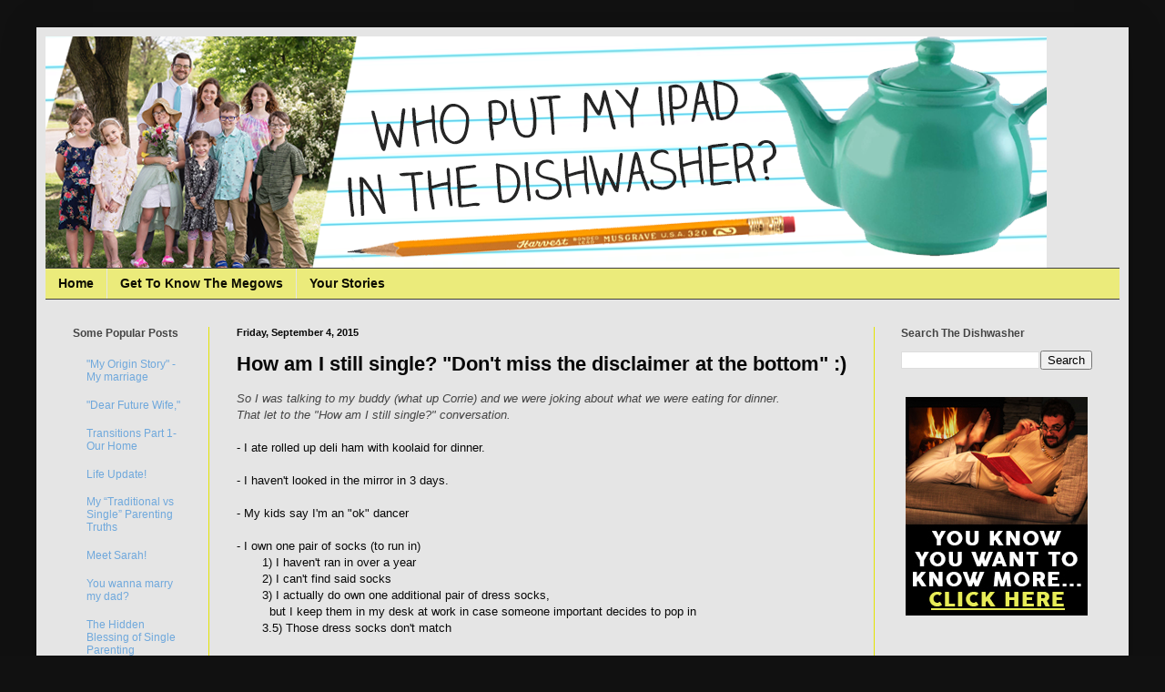

--- FILE ---
content_type: text/html; charset=UTF-8
request_url: http://www.whoputmyipadinthedishwasher.com/2015/09/how-am-i-still-single-dont-miss.html
body_size: 14275
content:
<!DOCTYPE html>
<html class='v2' dir='ltr' lang='en'>
<head>
<link href='https://www.blogger.com/static/v1/widgets/335934321-css_bundle_v2.css' rel='stylesheet' type='text/css'/>
<meta content='width=1100' name='viewport'/>
<meta content='text/html; charset=UTF-8' http-equiv='Content-Type'/>
<meta content='blogger' name='generator'/>
<link href='http://www.whoputmyipadinthedishwasher.com/favicon.ico' rel='icon' type='image/x-icon'/>
<link href='http://www.whoputmyipadinthedishwasher.com/2015/09/how-am-i-still-single-dont-miss.html' rel='canonical'/>
<link rel="alternate" type="application/atom+xml" title="Who put my iPad in the dishwasher? - Atom" href="http://www.whoputmyipadinthedishwasher.com/feeds/posts/default" />
<link rel="alternate" type="application/rss+xml" title="Who put my iPad in the dishwasher? - RSS" href="http://www.whoputmyipadinthedishwasher.com/feeds/posts/default?alt=rss" />
<link rel="service.post" type="application/atom+xml" title="Who put my iPad in the dishwasher? - Atom" href="https://www.blogger.com/feeds/5748366428344571632/posts/default" />

<link rel="alternate" type="application/atom+xml" title="Who put my iPad in the dishwasher? - Atom" href="http://www.whoputmyipadinthedishwasher.com/feeds/8283020554855918306/comments/default" />
<!--Can't find substitution for tag [blog.ieCssRetrofitLinks]-->
<link href='https://blogger.googleusercontent.com/img/b/R29vZ2xl/AVvXsEjMczt6SoWbzjul6Ggv90Y1Pjwh7wZXP_XXD9leRHCk-Sh0msAuvPF4mBQL3gVypHQb0Y2KIoZfqwYQFEVxObIRXQumaTvFJzk9isp0iyx2gMaPInDS1fGzLHV7dkBB26iPVgGT0kv3liq8/s320/Mr-Rogers.jpg' rel='image_src'/>
<meta content='http://www.whoputmyipadinthedishwasher.com/2015/09/how-am-i-still-single-dont-miss.html' property='og:url'/>
<meta content='How am I still single? &quot;Don&#39;t miss the disclaimer at the bottom&quot; :)' property='og:title'/>
<meta content='Our story of life as a blended family of 9.' property='og:description'/>
<meta content='https://blogger.googleusercontent.com/img/b/R29vZ2xl/AVvXsEjMczt6SoWbzjul6Ggv90Y1Pjwh7wZXP_XXD9leRHCk-Sh0msAuvPF4mBQL3gVypHQb0Y2KIoZfqwYQFEVxObIRXQumaTvFJzk9isp0iyx2gMaPInDS1fGzLHV7dkBB26iPVgGT0kv3liq8/w1200-h630-p-k-no-nu/Mr-Rogers.jpg' property='og:image'/>
<title>Who put my iPad in the dishwasher?: How am I still single? "Don't miss the disclaimer at the bottom" :)</title>
<style id='page-skin-1' type='text/css'><!--
/*
-----------------------------------------------
Blogger Template Style
Name:     Simple
Designer: Blogger
URL:      www.blogger.com
----------------------------------------------- */
/* Content
----------------------------------------------- */
body {
font: normal normal 12px Arial, Tahoma, Helvetica, FreeSans, sans-serif;
color: #080808;
background: #111111 none repeat scroll top left;
padding: 0 40px 40px 40px;
}
html body .region-inner {
min-width: 0;
max-width: 100%;
width: auto;
}
h2 {
font-size: 22px;
}
a:link {
text-decoration:none;
color: #6fa8dc;
}
a:visited {
text-decoration:none;
color: #0b5394;
}
a:hover {
text-decoration:underline;
color: #65b2f8;
}
.body-fauxcolumn-outer .fauxcolumn-inner {
background: transparent none repeat scroll top left;
_background-image: none;
}
.body-fauxcolumn-outer .cap-top {
position: absolute;
z-index: 1;
height: 400px;
width: 100%;
}
.body-fauxcolumn-outer .cap-top .cap-left {
width: 100%;
background: transparent none repeat-x scroll top left;
_background-image: none;
}
.content-outer {
-moz-box-shadow: 0 0 40px rgba(0, 0, 0, .15);
-webkit-box-shadow: 0 0 5px rgba(0, 0, 0, .15);
-goog-ms-box-shadow: 0 0 10px #333333;
box-shadow: 0 0 40px rgba(0, 0, 0, .15);
margin-bottom: 1px;
}
.content-inner {
padding: 10px 10px;
}
.content-inner {
background-color: #e5e5e5;
}
/* Header
----------------------------------------------- */
.header-outer {
background: transparent none repeat-x scroll 0 -400px;
_background-image: none;
}
.Header h1 {
font: normal normal 60px Arial, Tahoma, Helvetica, FreeSans, sans-serif;
color: #ffffff;
text-shadow: -1px -1px 1px rgba(0, 0, 0, .2);
}
.Header h1 a {
color: #ffffff;
}
.Header .description {
font-size: 140%;
color: #aaaaaa;
}
.header-inner .Header .titlewrapper {
padding: 22px 30px;
}
.header-inner .Header .descriptionwrapper {
padding: 0 30px;
}
/* Tabs
----------------------------------------------- */
.tabs-inner .section:first-child {
border-top: 1px solid #404040;
}
.tabs-inner .section:first-child ul {
margin-top: -1px;
border-top: 1px solid #404040;
border-left: 0 solid #404040;
border-right: 0 solid #404040;
}
.tabs-inner .widget ul {
background: #ebeb7b none repeat-x scroll 0 -800px;
_background-image: none;
border-bottom: 1px solid #404040;
margin-top: 0;
margin-left: -30px;
margin-right: -30px;
}
.tabs-inner .widget li a {
display: inline-block;
padding: .6em 1em;
font: normal bold 14px Verdana, Geneva, sans-serif;
color: #0e0e01;
border-left: 1px solid #e5e5e5;
border-right: 0 solid #404040;
}
.tabs-inner .widget li:first-child a {
border-left: none;
}
.tabs-inner .widget li.selected a, .tabs-inner .widget li a:hover {
color: #4a4949;
background-color: #cece27;
text-decoration: none;
}
/* Columns
----------------------------------------------- */
.main-outer {
border-top: 0 solid #e3e301;
}
.fauxcolumn-left-outer .fauxcolumn-inner {
border-right: 1px solid #e3e301;
}
.fauxcolumn-right-outer .fauxcolumn-inner {
border-left: 1px solid #e3e301;
}
/* Headings
----------------------------------------------- */
div.widget > h2,
div.widget h2.title {
margin: 0 0 1em 0;
font: normal bold 12px Arial, Tahoma, Helvetica, FreeSans, sans-serif;
color: #444444;
}
/* Widgets
----------------------------------------------- */
.widget .zippy {
color: #999999;
text-shadow: 2px 2px 1px rgba(0, 0, 0, .1);
}
.widget .popular-posts ul {
list-style: none;
}
/* Posts
----------------------------------------------- */
h2.date-header {
font: normal bold 11px Arial, Tahoma, Helvetica, FreeSans, sans-serif;
}
.date-header span {
background-color: transparent;
color: #080808;
padding: inherit;
letter-spacing: inherit;
margin: inherit;
}
.main-inner {
padding-top: 30px;
padding-bottom: 30px;
}
.main-inner .column-center-inner {
padding: 0 15px;
}
.main-inner .column-center-inner .section {
margin: 0 15px;
}
.post {
margin: 0 0 25px 0;
}
h3.post-title, .comments h4 {
font: normal bold 22px Arial, Tahoma, Helvetica, FreeSans, sans-serif;
margin: .75em 0 0;
}
.post-body {
font-size: 110%;
line-height: 1.4;
position: relative;
}
.post-body img, .post-body .tr-caption-container, .Profile img, .Image img,
.BlogList .item-thumbnail img {
padding: 0;
background: #111111;
border: 1px solid #111111;
-moz-box-shadow: 1px 1px 5px rgba(0, 0, 0, .1);
-webkit-box-shadow: 1px 1px 5px rgba(0, 0, 0, .1);
box-shadow: 1px 1px 5px rgba(0, 0, 0, .1);
}
.post-body img, .post-body .tr-caption-container {
padding: 1px;
}
.post-body .tr-caption-container {
color: #080808;
}
.post-body .tr-caption-container img {
padding: 0;
background: transparent;
border: none;
-moz-box-shadow: 0 0 0 rgba(0, 0, 0, .1);
-webkit-box-shadow: 0 0 0 rgba(0, 0, 0, .1);
box-shadow: 0 0 0 rgba(0, 0, 0, .1);
}
.post-header {
margin: 0 0 1.5em;
line-height: 1.6;
font-size: 90%;
}
.post-footer {
margin: 20px -2px 0;
padding: 5px 10px;
color: #888888;
background-color: rgba(0, 0, 0, 0);
border-bottom: 1px solid #928e8e;
line-height: 1.6;
font-size: 90%;
}
#comments .comment-author {
padding-top: 1.5em;
border-top: 1px solid #e3e301;
background-position: 0 1.5em;
}
#comments .comment-author:first-child {
padding-top: 0;
border-top: none;
}
.avatar-image-container {
margin: .2em 0 0;
}
#comments .avatar-image-container img {
border: 1px solid #111111;
}
/* Comments
----------------------------------------------- */
.comments .comments-content .icon.blog-author {
background-repeat: no-repeat;
background-image: url([data-uri]);
}
.comments .comments-content .loadmore a {
border-top: 1px solid #999999;
border-bottom: 1px solid #999999;
}
.comments .comment-thread.inline-thread {
background-color: rgba(0, 0, 0, 0);
}
.comments .continue {
border-top: 2px solid #999999;
}
/* Accents
---------------------------------------------- */
.section-columns td.columns-cell {
border-left: 1px solid #e3e301;
}
.blog-pager {
background: transparent none no-repeat scroll top center;
}
.blog-pager-older-link, .home-link,
.blog-pager-newer-link {
background-color: #e5e5e5;
padding: 5px;
}
.footer-outer {
border-top: 0 dashed #bbbbbb;
}
/* Mobile
----------------------------------------------- */
body.mobile  {
background-size: auto;
}
.mobile .body-fauxcolumn-outer {
background: transparent none repeat scroll top left;
}
.mobile .body-fauxcolumn-outer .cap-top {
background-size: 100% auto;
}
.mobile .content-outer {
-webkit-box-shadow: 0 0 3px rgba(0, 0, 0, .15);
box-shadow: 0 0 3px rgba(0, 0, 0, .15);
}
.mobile .tabs-inner .widget ul {
margin-left: 0;
margin-right: 0;
}
.mobile .post {
margin: 0;
}
.mobile .main-inner .column-center-inner .section {
margin: 0;
}
.mobile .date-header span {
padding: 0.1em 10px;
margin: 0 -10px;
}
.mobile h3.post-title {
margin: 0;
}
.mobile .blog-pager {
background: transparent none no-repeat scroll top center;
}
.mobile .footer-outer {
border-top: none;
}
.mobile .main-inner, .mobile .footer-inner {
background-color: #e5e5e5;
}
.mobile-index-contents {
color: #080808;
}
.mobile-link-button {
background-color: #6fa8dc;
}
.mobile-link-button a:link, .mobile-link-button a:visited {
color: #ffffff;
}
.mobile .tabs-inner .section:first-child {
border-top: none;
}
.mobile .tabs-inner .PageList .widget-content {
background-color: #cece27;
color: #4a4949;
border-top: 1px solid #404040;
border-bottom: 1px solid #404040;
}
.mobile .tabs-inner .PageList .widget-content .pagelist-arrow {
border-left: 1px solid #404040;
}

--></style>
<style id='template-skin-1' type='text/css'><!--
body {
min-width: 1200px;
}
.content-outer, .content-fauxcolumn-outer, .region-inner {
min-width: 1200px;
max-width: 1200px;
_width: 1200px;
}
.main-inner .columns {
padding-left: 180px;
padding-right: 270px;
}
.main-inner .fauxcolumn-center-outer {
left: 180px;
right: 270px;
/* IE6 does not respect left and right together */
_width: expression(this.parentNode.offsetWidth -
parseInt("180px") -
parseInt("270px") + 'px');
}
.main-inner .fauxcolumn-left-outer {
width: 180px;
}
.main-inner .fauxcolumn-right-outer {
width: 270px;
}
.main-inner .column-left-outer {
width: 180px;
right: 100%;
margin-left: -180px;
}
.main-inner .column-right-outer {
width: 270px;
margin-right: -270px;
}
#layout {
min-width: 0;
}
#layout .content-outer {
min-width: 0;
width: 800px;
}
#layout .region-inner {
min-width: 0;
width: auto;
}
body#layout div.add_widget {
padding: 8px;
}
body#layout div.add_widget a {
margin-left: 32px;
}
--></style>
<link href='https://www.blogger.com/dyn-css/authorization.css?targetBlogID=5748366428344571632&amp;zx=97d6320d-8309-4f16-babc-591fd9bee1df' media='none' onload='if(media!=&#39;all&#39;)media=&#39;all&#39;' rel='stylesheet'/><noscript><link href='https://www.blogger.com/dyn-css/authorization.css?targetBlogID=5748366428344571632&amp;zx=97d6320d-8309-4f16-babc-591fd9bee1df' rel='stylesheet'/></noscript>
<meta name='google-adsense-platform-account' content='ca-host-pub-1556223355139109'/>
<meta name='google-adsense-platform-domain' content='blogspot.com'/>

</head>
<body class='loading variant-dark'>
<div class='navbar no-items section' id='navbar' name='Navbar'>
</div>
<div class='body-fauxcolumns'>
<div class='fauxcolumn-outer body-fauxcolumn-outer'>
<div class='cap-top'>
<div class='cap-left'></div>
<div class='cap-right'></div>
</div>
<div class='fauxborder-left'>
<div class='fauxborder-right'></div>
<div class='fauxcolumn-inner'>
</div>
</div>
<div class='cap-bottom'>
<div class='cap-left'></div>
<div class='cap-right'></div>
</div>
</div>
</div>
<div class='content'>
<div class='content-fauxcolumns'>
<div class='fauxcolumn-outer content-fauxcolumn-outer'>
<div class='cap-top'>
<div class='cap-left'></div>
<div class='cap-right'></div>
</div>
<div class='fauxborder-left'>
<div class='fauxborder-right'></div>
<div class='fauxcolumn-inner'>
</div>
</div>
<div class='cap-bottom'>
<div class='cap-left'></div>
<div class='cap-right'></div>
</div>
</div>
</div>
<div class='content-outer'>
<div class='content-cap-top cap-top'>
<div class='cap-left'></div>
<div class='cap-right'></div>
</div>
<div class='fauxborder-left content-fauxborder-left'>
<div class='fauxborder-right content-fauxborder-right'></div>
<div class='content-inner'>
<header>
<div class='header-outer'>
<div class='header-cap-top cap-top'>
<div class='cap-left'></div>
<div class='cap-right'></div>
</div>
<div class='fauxborder-left header-fauxborder-left'>
<div class='fauxborder-right header-fauxborder-right'></div>
<div class='region-inner header-inner'>
<div class='header section' id='header' name='Header'><div class='widget Header' data-version='1' id='Header2'>
<div id='header-inner'>
<a href='http://www.whoputmyipadinthedishwasher.com/' style='display: block'>
<img alt='Who put my iPad in the dishwasher?' height='254px; ' id='Header2_headerimg' src='https://blogger.googleusercontent.com/img/a/AVvXsEgT9dzMNntAsSvpq_ek8jbm-4ugM3ANQNw0JUShPK36knbDMxfe1gkfBH_VnUYAyx96_1HmBdnwR41zsy-_A1FJrAp1BX1c54r8Q4OZ-18iRwVcYrTJ-76zyt9DEhcCUIQwlA0QgptLWRVhnrupyFfOV7EkMcVkxfvNUUiMEMsGgTFG705A7rgG8jBtew=s1100' style='display: block' width='1100px; '/>
</a>
</div>
</div></div>
</div>
</div>
<div class='header-cap-bottom cap-bottom'>
<div class='cap-left'></div>
<div class='cap-right'></div>
</div>
</div>
</header>
<div class='tabs-outer'>
<div class='tabs-cap-top cap-top'>
<div class='cap-left'></div>
<div class='cap-right'></div>
</div>
<div class='fauxborder-left tabs-fauxborder-left'>
<div class='fauxborder-right tabs-fauxborder-right'></div>
<div class='region-inner tabs-inner'>
<div class='tabs section' id='crosscol' name='Cross-Column'><div class='widget PageList' data-version='1' id='PageList1'>
<h2>Pages</h2>
<div class='widget-content'>
<ul>
<li>
<a href='http://www.whoputmyipadinthedishwasher.com/'>Home</a>
</li>
<li>
<a href='http://www.whoputmyipadinthedishwasher.com/p/get-to-know-megows.html'>Get To Know The Megows</a>
</li>
<li>
<a href='http://www.whoputmyipadinthedishwasher.com/p/your-stories.html'>Your Stories</a>
</li>
</ul>
<div class='clear'></div>
</div>
</div></div>
<div class='tabs no-items section' id='crosscol-overflow' name='Cross-Column 2'></div>
</div>
</div>
<div class='tabs-cap-bottom cap-bottom'>
<div class='cap-left'></div>
<div class='cap-right'></div>
</div>
</div>
<div class='main-outer'>
<div class='main-cap-top cap-top'>
<div class='cap-left'></div>
<div class='cap-right'></div>
</div>
<div class='fauxborder-left main-fauxborder-left'>
<div class='fauxborder-right main-fauxborder-right'></div>
<div class='region-inner main-inner'>
<div class='columns fauxcolumns'>
<div class='fauxcolumn-outer fauxcolumn-center-outer'>
<div class='cap-top'>
<div class='cap-left'></div>
<div class='cap-right'></div>
</div>
<div class='fauxborder-left'>
<div class='fauxborder-right'></div>
<div class='fauxcolumn-inner'>
</div>
</div>
<div class='cap-bottom'>
<div class='cap-left'></div>
<div class='cap-right'></div>
</div>
</div>
<div class='fauxcolumn-outer fauxcolumn-left-outer'>
<div class='cap-top'>
<div class='cap-left'></div>
<div class='cap-right'></div>
</div>
<div class='fauxborder-left'>
<div class='fauxborder-right'></div>
<div class='fauxcolumn-inner'>
</div>
</div>
<div class='cap-bottom'>
<div class='cap-left'></div>
<div class='cap-right'></div>
</div>
</div>
<div class='fauxcolumn-outer fauxcolumn-right-outer'>
<div class='cap-top'>
<div class='cap-left'></div>
<div class='cap-right'></div>
</div>
<div class='fauxborder-left'>
<div class='fauxborder-right'></div>
<div class='fauxcolumn-inner'>
</div>
</div>
<div class='cap-bottom'>
<div class='cap-left'></div>
<div class='cap-right'></div>
</div>
</div>
<!-- corrects IE6 width calculation -->
<div class='columns-inner'>
<div class='column-center-outer'>
<div class='column-center-inner'>
<div class='main section' id='main' name='Main'><div class='widget Blog' data-version='1' id='Blog1'>
<div class='blog-posts hfeed'>

          <div class="date-outer">
        
<h2 class='date-header'><span>Friday, September 4, 2015</span></h2>

          <div class="date-posts">
        
<div class='post-outer'>
<div class='post hentry uncustomized-post-template' itemprop='blogPost' itemscope='itemscope' itemtype='http://schema.org/BlogPosting'>
<meta content='https://blogger.googleusercontent.com/img/b/R29vZ2xl/AVvXsEjMczt6SoWbzjul6Ggv90Y1Pjwh7wZXP_XXD9leRHCk-Sh0msAuvPF4mBQL3gVypHQb0Y2KIoZfqwYQFEVxObIRXQumaTvFJzk9isp0iyx2gMaPInDS1fGzLHV7dkBB26iPVgGT0kv3liq8/s320/Mr-Rogers.jpg' itemprop='image_url'/>
<meta content='5748366428344571632' itemprop='blogId'/>
<meta content='8283020554855918306' itemprop='postId'/>
<a name='8283020554855918306'></a>
<h3 class='post-title entry-title' itemprop='name'>
How am I still single? "Don't miss the disclaimer at the bottom" :)
</h3>
<div class='post-header'>
<div class='post-header-line-1'></div>
</div>
<div class='post-body entry-content' id='post-body-8283020554855918306' itemprop='description articleBody'>
<i><span style="color: #444444;">So I was talking to my buddy (what up Corrie) and we were joking about what we were eating for dinner.&nbsp;</span></i><br />
<i><span style="color: #444444;">That let to the "How am I still single?" conversation.</span></i><br />
<br />
- I ate rolled up deli ham with koolaid for dinner.<br />
<br />
- I haven't looked in the mirror in 3 days.<br />
<br />
- My kids say I'm an "ok" dancer<br />
<br />
- I own one pair of socks (to run in)<br />
&nbsp; &nbsp; &nbsp; &nbsp;1) I haven't ran in over a year<br />
&nbsp; &nbsp; &nbsp; &nbsp;2) I can't find said socks<br />
&nbsp; &nbsp; &nbsp; &nbsp;3) I actually do own one additional pair of dress socks,<br />
&nbsp; &nbsp; &nbsp; &nbsp; &nbsp;but I keep them in my desk at work in case someone important decides to pop in<br />
&nbsp; &nbsp; &nbsp; &nbsp;3.5) Those dress socks don't match<br />
<br />
- There are currently more clothes on my floor than in my dresser.<br />
<br />
- I caught 3 crickets today and I have 2 email accounts. Mad skills.<br />
<br />
- The current CD is my car is full of Mr. Rogers songs. Yep, I listen to it even when it's just me and no kids. (No shame in my game.)<br />
<div class="separator" style="clear: both; text-align: center;">
<a href="https://blogger.googleusercontent.com/img/b/R29vZ2xl/AVvXsEjMczt6SoWbzjul6Ggv90Y1Pjwh7wZXP_XXD9leRHCk-Sh0msAuvPF4mBQL3gVypHQb0Y2KIoZfqwYQFEVxObIRXQumaTvFJzk9isp0iyx2gMaPInDS1fGzLHV7dkBB26iPVgGT0kv3liq8/s1600/Mr-Rogers.jpg" imageanchor="1" style="margin-left: 1em; margin-right: 1em;"><img border="0" height="320" src="https://blogger.googleusercontent.com/img/b/R29vZ2xl/AVvXsEjMczt6SoWbzjul6Ggv90Y1Pjwh7wZXP_XXD9leRHCk-Sh0msAuvPF4mBQL3gVypHQb0Y2KIoZfqwYQFEVxObIRXQumaTvFJzk9isp0iyx2gMaPInDS1fGzLHV7dkBB26iPVgGT0kv3liq8/s320/Mr-Rogers.jpg" width="320" /></a></div>
<br />
- Neela and me are currently having a popcorn eating contest. Living it up on a Friday night.<br />
<br />
- I'm hoping to get a new car soon... a church van. (soak it in ladies)<br />
<div class="separator" style="clear: both; text-align: center;">
<a href="https://blogger.googleusercontent.com/img/b/R29vZ2xl/AVvXsEjwqk2abHlNLYWzoIOs7CcwckUBaYHJQ6DmDI00MRRP-uhR87cUA9cc4nJP0-xAEg5x1Vy_R3C7pnaQ504LbhP0gb81yXUjJ9zj7sCTev4OY-MbCa6Iabk8yfds1x9PwXUKs2XlQlyiLw6K/s1600/church-van1.jpg" imageanchor="1" style="margin-left: 1em; margin-right: 1em;"><img border="0" height="128" src="https://blogger.googleusercontent.com/img/b/R29vZ2xl/AVvXsEjwqk2abHlNLYWzoIOs7CcwckUBaYHJQ6DmDI00MRRP-uhR87cUA9cc4nJP0-xAEg5x1Vy_R3C7pnaQ504LbhP0gb81yXUjJ9zj7sCTev4OY-MbCa6Iabk8yfds1x9PwXUKs2XlQlyiLw6K/s320/church-van1.jpg" width="320" /></a></div>
<br />
- Our family is well traveled. We drove to Quitman about a month ago.<br />
<br />
- I am "too" good looking<br />
<div class="separator" style="clear: both; text-align: center;">
<a href="https://blogger.googleusercontent.com/img/b/R29vZ2xl/AVvXsEiaT-cFdzrfgrStOAig4v_3NhsxqHXbyOWr2zS7Sspu234Md9gFNmVFii_j2v3I8hAg7CfpIziqY2d-vsYTNMF_9OvC4ug3E0D2DiLXWF_tKje7iLmQn5QZGvzhUlsmCgmcm3JaL4gC6g2p/s1600/405343_10150572374071844_1332297576_n.jpg" imageanchor="1" style="margin-left: 1em; margin-right: 1em;"><img border="0" height="279" src="https://blogger.googleusercontent.com/img/b/R29vZ2xl/AVvXsEiaT-cFdzrfgrStOAig4v_3NhsxqHXbyOWr2zS7Sspu234Md9gFNmVFii_j2v3I8hAg7CfpIziqY2d-vsYTNMF_9OvC4ug3E0D2DiLXWF_tKje7iLmQn5QZGvzhUlsmCgmcm3JaL4gC6g2p/s320/405343_10150572374071844_1332297576_n.jpg" width="320" /></a></div>
<br />
<br />
- My decor theme of my house is a combination of a bachelor pad and a My Little Pony Convention.<br />
<br />
-The "miscellaneous" portion of our budget is typically reserved for purchasing supplies birthday parties for inanimate objects around our house. Recently, we threw Stevie's blanket a party and invited guests (other blankets). Before that, is was no joke, the floor... We had the floor a birthday party which included cake and party activities.<br />
<div class="separator" style="clear: both; text-align: center;">
<a href="https://blogger.googleusercontent.com/img/b/R29vZ2xl/AVvXsEh957TbvKE8fu0HSZlr5JyFa9jmjwrcjXEaqmYzhV5ARtKNJQloKBkFb-Ku86CivozTn9oMAkv5XJ8nOV-467wEeDQ_0TSBRp78hqY8JAydu5heQiKXtRFu95Ckx4yTc5RaBz5wQOsBkASa/s1600/11709623_1012128102133656_253514467169352102_n.jpg" imageanchor="1" style="margin-left: 1em; margin-right: 1em;"><img border="0" height="320" src="https://blogger.googleusercontent.com/img/b/R29vZ2xl/AVvXsEh957TbvKE8fu0HSZlr5JyFa9jmjwrcjXEaqmYzhV5ARtKNJQloKBkFb-Ku86CivozTn9oMAkv5XJ8nOV-467wEeDQ_0TSBRp78hqY8JAydu5heQiKXtRFu95Ckx4yTc5RaBz5wQOsBkASa/s320/11709623_1012128102133656_253514467169352102_n.jpg" width="320" /></a></div>
<div class="separator" style="clear: both; text-align: center;">
<br /></div>
<div class="separator" style="clear: both; text-align: left;">
- The other morning before we left for school, Olive walked up to me and motioned for me to lean down. I thought she wanted a kiss. Nope, she wanted to wipe some poop from her hand onto my necktie.&nbsp;</div>
<br />
- I know how to spice up a one year old's birthday party<br />
<div class="separator" style="clear: both; text-align: center;">
<a href="https://blogger.googleusercontent.com/img/b/R29vZ2xl/AVvXsEjzCDXHbSsXDkZJ7HGoWDuFMGIn-nZJCBueUqSWsmK16qnhVJ8oG8LZCOjcQ4c04h3FOGCICQJGje7_pN7wmd3bz_A0pF7HWatuJvN-yJWmh_nnViE4H-veJRCjSRUqJInEaVIvw5tyD6kE/s1600/IMG_0339.JPG" imageanchor="1" style="margin-left: 1em; margin-right: 1em;"><img border="0" height="263" src="https://blogger.googleusercontent.com/img/b/R29vZ2xl/AVvXsEjzCDXHbSsXDkZJ7HGoWDuFMGIn-nZJCBueUqSWsmK16qnhVJ8oG8LZCOjcQ4c04h3FOGCICQJGje7_pN7wmd3bz_A0pF7HWatuJvN-yJWmh_nnViE4H-veJRCjSRUqJInEaVIvw5tyD6kE/s320/IMG_0339.JPG" width="320" /></a></div>
<br />
<br />
<br />
<i>Disclaimer: This was for fun. The world can't handle Seth on a date.... Yet ;)</i><br />
<br />
<br />
<div style='clear: both;'></div>
</div>
<div class='post-footer'>
<div class='post-footer-line post-footer-line-1'>
<span class='post-author vcard'>
Posted by
<span class='fn' itemprop='author' itemscope='itemscope' itemtype='http://schema.org/Person'>
<meta content='https://www.blogger.com/profile/01901537298145766934' itemprop='url'/>
<a class='g-profile' href='https://www.blogger.com/profile/01901537298145766934' rel='author' title='author profile'>
<span itemprop='name'>Seth Megow</span>
</a>
</span>
</span>
<span class='post-timestamp'>
at
<meta content='http://www.whoputmyipadinthedishwasher.com/2015/09/how-am-i-still-single-dont-miss.html' itemprop='url'/>
<a class='timestamp-link' href='http://www.whoputmyipadinthedishwasher.com/2015/09/how-am-i-still-single-dont-miss.html' rel='bookmark' title='permanent link'><abbr class='published' itemprop='datePublished' title='2015-09-04T22:58:00-04:00'>10:58&#8239;PM</abbr></a>
</span>
<span class='post-comment-link'>
</span>
<span class='post-icons'>
<span class='item-control blog-admin pid-2037488278'>
<a href='https://www.blogger.com/post-edit.g?blogID=5748366428344571632&postID=8283020554855918306&from=pencil' title='Edit Post'>
<img alt='' class='icon-action' height='18' src='https://resources.blogblog.com/img/icon18_edit_allbkg.gif' width='18'/>
</a>
</span>
</span>
<div class='post-share-buttons goog-inline-block'>
<a class='goog-inline-block share-button sb-email' href='https://www.blogger.com/share-post.g?blogID=5748366428344571632&postID=8283020554855918306&target=email' target='_blank' title='Email This'><span class='share-button-link-text'>Email This</span></a><a class='goog-inline-block share-button sb-blog' href='https://www.blogger.com/share-post.g?blogID=5748366428344571632&postID=8283020554855918306&target=blog' onclick='window.open(this.href, "_blank", "height=270,width=475"); return false;' target='_blank' title='BlogThis!'><span class='share-button-link-text'>BlogThis!</span></a><a class='goog-inline-block share-button sb-twitter' href='https://www.blogger.com/share-post.g?blogID=5748366428344571632&postID=8283020554855918306&target=twitter' target='_blank' title='Share to X'><span class='share-button-link-text'>Share to X</span></a><a class='goog-inline-block share-button sb-facebook' href='https://www.blogger.com/share-post.g?blogID=5748366428344571632&postID=8283020554855918306&target=facebook' onclick='window.open(this.href, "_blank", "height=430,width=640"); return false;' target='_blank' title='Share to Facebook'><span class='share-button-link-text'>Share to Facebook</span></a><a class='goog-inline-block share-button sb-pinterest' href='https://www.blogger.com/share-post.g?blogID=5748366428344571632&postID=8283020554855918306&target=pinterest' target='_blank' title='Share to Pinterest'><span class='share-button-link-text'>Share to Pinterest</span></a>
</div>
</div>
<div class='post-footer-line post-footer-line-2'>
<span class='post-labels'>
Labels:
<a href='http://www.whoputmyipadinthedishwasher.com/search/label/Funny' rel='tag'>Funny</a>,
<a href='http://www.whoputmyipadinthedishwasher.com/search/label/Gross' rel='tag'>Gross</a>,
<a href='http://www.whoputmyipadinthedishwasher.com/search/label/Kids' rel='tag'>Kids</a>,
<a href='http://www.whoputmyipadinthedishwasher.com/search/label/Mr.%20Rogers' rel='tag'>Mr. Rogers</a>,
<a href='http://www.whoputmyipadinthedishwasher.com/search/label/Poop' rel='tag'>Poop</a>,
<a href='http://www.whoputmyipadinthedishwasher.com/search/label/Relationships' rel='tag'>Relationships</a>,
<a href='http://www.whoputmyipadinthedishwasher.com/search/label/Single' rel='tag'>Single</a>,
<a href='http://www.whoputmyipadinthedishwasher.com/search/label/Van' rel='tag'>Van</a>
</span>
</div>
<div class='post-footer-line post-footer-line-3'>
<span class='post-location'>
</span>
</div>
</div>
</div>
<div class='comments' id='comments'>
<a name='comments'></a>
<h4>No comments:</h4>
<div id='Blog1_comments-block-wrapper'>
<dl class='avatar-comment-indent' id='comments-block'>
</dl>
</div>
<p class='comment-footer'>
<div class='comment-form'>
<a name='comment-form'></a>
<h4 id='comment-post-message'>Post a Comment</h4>
<p>
</p>
<a href='https://www.blogger.com/comment/frame/5748366428344571632?po=8283020554855918306&hl=en&saa=85391&origin=http://www.whoputmyipadinthedishwasher.com' id='comment-editor-src'></a>
<iframe allowtransparency='true' class='blogger-iframe-colorize blogger-comment-from-post' frameborder='0' height='410px' id='comment-editor' name='comment-editor' src='' width='100%'></iframe>
<script src='https://www.blogger.com/static/v1/jsbin/2830521187-comment_from_post_iframe.js' type='text/javascript'></script>
<script type='text/javascript'>
      BLOG_CMT_createIframe('https://www.blogger.com/rpc_relay.html');
    </script>
</div>
</p>
</div>
</div>

        </div></div>
      
</div>
<div class='blog-pager' id='blog-pager'>
<span id='blog-pager-newer-link'>
<a class='blog-pager-newer-link' href='http://www.whoputmyipadinthedishwasher.com/2015/09/online-vs-reality.html' id='Blog1_blog-pager-newer-link' title='Newer Post'>Newer Post</a>
</span>
<span id='blog-pager-older-link'>
<a class='blog-pager-older-link' href='http://www.whoputmyipadinthedishwasher.com/2015/09/friday-fun-facts-9415.html' id='Blog1_blog-pager-older-link' title='Older Post'>Older Post</a>
</span>
<a class='home-link' href='http://www.whoputmyipadinthedishwasher.com/'>Home</a>
</div>
<div class='clear'></div>
<div class='post-feeds'>
<div class='feed-links'>
Subscribe to:
<a class='feed-link' href='http://www.whoputmyipadinthedishwasher.com/feeds/8283020554855918306/comments/default' target='_blank' type='application/atom+xml'>Post Comments (Atom)</a>
</div>
</div>
</div></div>
</div>
</div>
<div class='column-left-outer'>
<div class='column-left-inner'>
<aside>
<div class='sidebar section' id='sidebar-left-1'><div class='widget PopularPosts' data-version='1' id='PopularPosts1'>
<h2>Some Popular Posts</h2>
<div class='widget-content popular-posts'>
<ul>
<li>
<a href='http://www.whoputmyipadinthedishwasher.com/2016/11/my-origin-story-my-marriage.html'>"My Origin Story" - My marriage</a>
</li>
<li>
<a href='http://www.whoputmyipadinthedishwasher.com/2018/04/dear-future-wife.html'>"Dear Future Wife,"</a>
</li>
<li>
<a href='http://www.whoputmyipadinthedishwasher.com/2019/05/transitions-part-1-our-home.html'>Transitions Part 1- Our Home</a>
</li>
<li>
<a href='http://www.whoputmyipadinthedishwasher.com/2019/08/life-update.html'>Life Update!</a>
</li>
<li>
<a href='http://www.whoputmyipadinthedishwasher.com/2016/06/my-traditional-vs-single-parenting.html'>My &#8220;Traditional vs Single&#8221; Parenting Truths</a>
</li>
<li>
<a href='http://www.whoputmyipadinthedishwasher.com/2018/11/meet-sarah.html'>Meet Sarah!</a>
</li>
<li>
<a href='http://www.whoputmyipadinthedishwasher.com/2018/06/you-wanna-marry-my-dad.html'>You wanna marry my dad? </a>
</li>
<li>
<a href='http://www.whoputmyipadinthedishwasher.com/2018/01/the-hidden-blessing-of-single-parenting.html'>The Hidden Blessing of Single Parenting</a>
</li>
<li>
<a href='http://www.whoputmyipadinthedishwasher.com/2017/10/megow-costumes-through-years.html'>Megow Costumes Through the Years</a>
</li>
</ul>
<div class='clear'></div>
</div>
</div><div class='widget Stats' data-version='1' id='Stats1'>
<h2>Total Pageviews</h2>
<div class='widget-content'>
<div id='Stats1_content' style='display: none;'>
<span class='counter-wrapper text-counter-wrapper' id='Stats1_totalCount'>
</span>
<div class='clear'></div>
</div>
</div>
</div><div class='widget Label' data-version='1' id='Label1'>
<h2>Topics</h2>
<div class='widget-content list-label-widget-content'>
<ul>
<li>
<a dir='ltr' href='http://www.whoputmyipadinthedishwasher.com/search/label/%23sethquotes'>#sethquotes</a>
<span dir='ltr'>(3)</span>
</li>
<li>
<a dir='ltr' href='http://www.whoputmyipadinthedishwasher.com/search/label/A%20Seth%20Favorite'>A Seth Favorite</a>
<span dir='ltr'>(15)</span>
</li>
<li>
<a dir='ltr' href='http://www.whoputmyipadinthedishwasher.com/search/label/About%20Us'>About Us</a>
<span dir='ltr'>(13)</span>
</li>
<li>
<a dir='ltr' href='http://www.whoputmyipadinthedishwasher.com/search/label/Adult%20Themed%20Humor'>Adult Themed Humor</a>
<span dir='ltr'>(3)</span>
</li>
<li>
<a dir='ltr' href='http://www.whoputmyipadinthedishwasher.com/search/label/Animals'>Animals</a>
<span dir='ltr'>(6)</span>
</li>
<li>
<a dir='ltr' href='http://www.whoputmyipadinthedishwasher.com/search/label/beach'>beach</a>
<span dir='ltr'>(1)</span>
</li>
<li>
<a dir='ltr' href='http://www.whoputmyipadinthedishwasher.com/search/label/Bedtime'>Bedtime</a>
<span dir='ltr'>(1)</span>
</li>
<li>
<a dir='ltr' href='http://www.whoputmyipadinthedishwasher.com/search/label/Being%20Weird'>Being Weird</a>
<span dir='ltr'>(2)</span>
</li>
<li>
<a dir='ltr' href='http://www.whoputmyipadinthedishwasher.com/search/label/Birthdays'>Birthdays</a>
<span dir='ltr'>(1)</span>
</li>
<li>
<a dir='ltr' href='http://www.whoputmyipadinthedishwasher.com/search/label/Career'>Career</a>
<span dir='ltr'>(3)</span>
</li>
<li>
<a dir='ltr' href='http://www.whoputmyipadinthedishwasher.com/search/label/Cats'>Cats</a>
<span dir='ltr'>(12)</span>
</li>
<li>
<a dir='ltr' href='http://www.whoputmyipadinthedishwasher.com/search/label/Christmas'>Christmas</a>
<span dir='ltr'>(2)</span>
</li>
<li>
<a dir='ltr' href='http://www.whoputmyipadinthedishwasher.com/search/label/Church'>Church</a>
<span dir='ltr'>(2)</span>
</li>
<li>
<a dir='ltr' href='http://www.whoputmyipadinthedishwasher.com/search/label/Cleaning'>Cleaning</a>
<span dir='ltr'>(3)</span>
</li>
<li>
<a dir='ltr' href='http://www.whoputmyipadinthedishwasher.com/search/label/Crafts'>Crafts</a>
<span dir='ltr'>(7)</span>
</li>
<li>
<a dir='ltr' href='http://www.whoputmyipadinthedishwasher.com/search/label/Divorce'>Divorce</a>
<span dir='ltr'>(9)</span>
</li>
<li>
<a dir='ltr' href='http://www.whoputmyipadinthedishwasher.com/search/label/Faith'>Faith</a>
<span dir='ltr'>(10)</span>
</li>
<li>
<a dir='ltr' href='http://www.whoputmyipadinthedishwasher.com/search/label/Family'>Family</a>
<span dir='ltr'>(14)</span>
</li>
<li>
<a dir='ltr' href='http://www.whoputmyipadinthedishwasher.com/search/label/Finances'>Finances</a>
<span dir='ltr'>(1)</span>
</li>
<li>
<a dir='ltr' href='http://www.whoputmyipadinthedishwasher.com/search/label/Finding%20Happiness'>Finding Happiness</a>
<span dir='ltr'>(10)</span>
</li>
<li>
<a dir='ltr' href='http://www.whoputmyipadinthedishwasher.com/search/label/Food'>Food</a>
<span dir='ltr'>(6)</span>
</li>
<li>
<a dir='ltr' href='http://www.whoputmyipadinthedishwasher.com/search/label/Friday%20Fun%20Facts'>Friday Fun Facts</a>
<span dir='ltr'>(8)</span>
</li>
<li>
<a dir='ltr' href='http://www.whoputmyipadinthedishwasher.com/search/label/Friends'>Friends</a>
<span dir='ltr'>(7)</span>
</li>
<li>
<a dir='ltr' href='http://www.whoputmyipadinthedishwasher.com/search/label/Frog%20Hunting'>Frog Hunting</a>
<span dir='ltr'>(6)</span>
</li>
<li>
<a dir='ltr' href='http://www.whoputmyipadinthedishwasher.com/search/label/Funny'>Funny</a>
<span dir='ltr'>(62)</span>
</li>
<li>
<a dir='ltr' href='http://www.whoputmyipadinthedishwasher.com/search/label/Gross'>Gross</a>
<span dir='ltr'>(10)</span>
</li>
<li>
<a dir='ltr' href='http://www.whoputmyipadinthedishwasher.com/search/label/guest%20author'>guest author</a>
<span dir='ltr'>(1)</span>
</li>
<li>
<a dir='ltr' href='http://www.whoputmyipadinthedishwasher.com/search/label/Halloween'>Halloween</a>
<span dir='ltr'>(1)</span>
</li>
<li>
<a dir='ltr' href='http://www.whoputmyipadinthedishwasher.com/search/label/Heartwarming'>Heartwarming</a>
<span dir='ltr'>(23)</span>
</li>
<li>
<a dir='ltr' href='http://www.whoputmyipadinthedishwasher.com/search/label/Home%20Videos'>Home Videos</a>
<span dir='ltr'>(12)</span>
</li>
<li>
<a dir='ltr' href='http://www.whoputmyipadinthedishwasher.com/search/label/Kids'>Kids</a>
<span dir='ltr'>(33)</span>
</li>
<li>
<a dir='ltr' href='http://www.whoputmyipadinthedishwasher.com/search/label/Love'>Love</a>
<span dir='ltr'>(2)</span>
</li>
<li>
<a dir='ltr' href='http://www.whoputmyipadinthedishwasher.com/search/label/Love%20Languages'>Love Languages</a>
<span dir='ltr'>(7)</span>
</li>
<li>
<a dir='ltr' href='http://www.whoputmyipadinthedishwasher.com/search/label/marry%20my%20dad'>marry my dad</a>
<span dir='ltr'>(1)</span>
</li>
<li>
<a dir='ltr' href='http://www.whoputmyipadinthedishwasher.com/search/label/Mr.%20Rogers'>Mr. Rogers</a>
<span dir='ltr'>(6)</span>
</li>
<li>
<a dir='ltr' href='http://www.whoputmyipadinthedishwasher.com/search/label/Myers%20Briggs'>Myers Briggs</a>
<span dir='ltr'>(1)</span>
</li>
<li>
<a dir='ltr' href='http://www.whoputmyipadinthedishwasher.com/search/label/Nature'>Nature</a>
<span dir='ltr'>(7)</span>
</li>
<li>
<a dir='ltr' href='http://www.whoputmyipadinthedishwasher.com/search/label/Neela'>Neela</a>
<span dir='ltr'>(32)</span>
</li>
<li>
<a dir='ltr' href='http://www.whoputmyipadinthedishwasher.com/search/label/Olive'>Olive</a>
<span dir='ltr'>(26)</span>
</li>
<li>
<a dir='ltr' href='http://www.whoputmyipadinthedishwasher.com/search/label/Parenting'>Parenting</a>
<span dir='ltr'>(43)</span>
</li>
<li>
<a dir='ltr' href='http://www.whoputmyipadinthedishwasher.com/search/label/Personal'>Personal</a>
<span dir='ltr'>(10)</span>
</li>
<li>
<a dir='ltr' href='http://www.whoputmyipadinthedishwasher.com/search/label/Pets'>Pets</a>
<span dir='ltr'>(7)</span>
</li>
<li>
<a dir='ltr' href='http://www.whoputmyipadinthedishwasher.com/search/label/Poop'>Poop</a>
<span dir='ltr'>(4)</span>
</li>
<li>
<a dir='ltr' href='http://www.whoputmyipadinthedishwasher.com/search/label/portraits'>portraits</a>
<span dir='ltr'>(1)</span>
</li>
<li>
<a dir='ltr' href='http://www.whoputmyipadinthedishwasher.com/search/label/Pranks'>Pranks</a>
<span dir='ltr'>(1)</span>
</li>
<li>
<a dir='ltr' href='http://www.whoputmyipadinthedishwasher.com/search/label/Q%20%26%20A%20with%20the%20kids'>Q &amp; A with the kids</a>
<span dir='ltr'>(3)</span>
</li>
<li>
<a dir='ltr' href='http://www.whoputmyipadinthedishwasher.com/search/label/Raffle'>Raffle</a>
<span dir='ltr'>(3)</span>
</li>
<li>
<a dir='ltr' href='http://www.whoputmyipadinthedishwasher.com/search/label/Real%20Stories'>Real Stories</a>
<span dir='ltr'>(23)</span>
</li>
<li>
<a dir='ltr' href='http://www.whoputmyipadinthedishwasher.com/search/label/Relationships'>Relationships</a>
<span dir='ltr'>(14)</span>
</li>
<li>
<a dir='ltr' href='http://www.whoputmyipadinthedishwasher.com/search/label/Road%20Trips'>Road Trips</a>
<span dir='ltr'>(2)</span>
</li>
<li>
<a dir='ltr' href='http://www.whoputmyipadinthedishwasher.com/search/label/Sad'>Sad</a>
<span dir='ltr'>(3)</span>
</li>
<li>
<a dir='ltr' href='http://www.whoputmyipadinthedishwasher.com/search/label/Schedule'>Schedule</a>
<span dir='ltr'>(2)</span>
</li>
<li>
<a dir='ltr' href='http://www.whoputmyipadinthedishwasher.com/search/label/school'>school</a>
<span dir='ltr'>(2)</span>
</li>
<li>
<a dir='ltr' href='http://www.whoputmyipadinthedishwasher.com/search/label/Seth'>Seth</a>
<span dir='ltr'>(33)</span>
</li>
<li>
<a dir='ltr' href='http://www.whoputmyipadinthedishwasher.com/search/label/Shopping'>Shopping</a>
<span dir='ltr'>(4)</span>
</li>
<li>
<a dir='ltr' href='http://www.whoputmyipadinthedishwasher.com/search/label/Single'>Single</a>
<span dir='ltr'>(23)</span>
</li>
<li>
<a dir='ltr' href='http://www.whoputmyipadinthedishwasher.com/search/label/single%20dad'>single dad</a>
<span dir='ltr'>(19)</span>
</li>
<li>
<a dir='ltr' href='http://www.whoputmyipadinthedishwasher.com/search/label/Spiderman'>Spiderman</a>
<span dir='ltr'>(1)</span>
</li>
<li>
<a dir='ltr' href='http://www.whoputmyipadinthedishwasher.com/search/label/Stevie'>Stevie</a>
<span dir='ltr'>(24)</span>
</li>
<li>
<a dir='ltr' href='http://www.whoputmyipadinthedishwasher.com/search/label/Summer'>Summer</a>
<span dir='ltr'>(3)</span>
</li>
<li>
<a dir='ltr' href='http://www.whoputmyipadinthedishwasher.com/search/label/Titus'>Titus</a>
<span dir='ltr'>(26)</span>
</li>
<li>
<a dir='ltr' href='http://www.whoputmyipadinthedishwasher.com/search/label/Top%20Ten%20List'>Top Ten List</a>
<span dir='ltr'>(7)</span>
</li>
<li>
<a dir='ltr' href='http://www.whoputmyipadinthedishwasher.com/search/label/Vacation'>Vacation</a>
<span dir='ltr'>(3)</span>
</li>
<li>
<a dir='ltr' href='http://www.whoputmyipadinthedishwasher.com/search/label/Van'>Van</a>
<span dir='ltr'>(5)</span>
</li>
</ul>
<div class='clear'></div>
</div>
</div></div>
</aside>
</div>
</div>
<div class='column-right-outer'>
<div class='column-right-inner'>
<aside>
<div class='sidebar section' id='sidebar-right-1'><div class='widget BlogSearch' data-version='1' id='BlogSearch1'>
<h2 class='title'>Search The Dishwasher</h2>
<div class='widget-content'>
<div id='BlogSearch1_form'>
<form action='http://www.whoputmyipadinthedishwasher.com/search' class='gsc-search-box' target='_top'>
<table cellpadding='0' cellspacing='0' class='gsc-search-box'>
<tbody>
<tr>
<td class='gsc-input'>
<input autocomplete='off' class='gsc-input' name='q' size='10' title='search' type='text' value=''/>
</td>
<td class='gsc-search-button'>
<input class='gsc-search-button' title='search' type='submit' value='Search'/>
</td>
</tr>
</tbody>
</table>
</form>
</div>
</div>
<div class='clear'></div>
</div><div class='widget HTML' data-version='1' id='HTML3'>
<div class='widget-content'>
<div class="separator" style="clear: both; text-align: center;">
<a href="http://www.whoputmyipadinthedishwasher.com/p/get-to-know-megows.html"><img border="0" src="https://blogger.googleusercontent.com/img/b/R29vZ2xl/AVvXsEimbP7nuNNUDbRe7zKzHbRarw3Z4IR9biBlyiZN_6Fshv5tclJ3G49FNWWbdW2T6MA7KsOwZ7_nMFTeegazRk9JGf-gdg2ulFDkw_CTrD2Mn9UTCFixYwJ7ie8OCSzWRWOvCAwrCrLQWOc2/s1600/Untitled-1.jpg" /></a></div>
<div class="separator" style="clear: both; text-align: center;">
<br /></div>
</div>
<div class='clear'></div>
</div><div class='widget HTML' data-version='1' id='HTML2'>
<h2 class='title'>------Facebook and Instagram-----</h2>
<div class='widget-content'>
<div class="separator" style="clear: both; text-align: center;">
<a href="https://www.facebook.com/whoputmyipadinthedishwasher" target="_blank"><img border="0" height="50" src="https://blogger.googleusercontent.com/img/b/R29vZ2xl/AVvXsEjY_UwY0YFLdp9W3hT-yQdiQ8aasKSmdi_Q1AHo-R0L91wxUfh00QcPDe71PpEWI8KXaPurSKkN6H-J4sEnE-FshUEe2xqG_9E4uOyPcVabkyfNjcQ-xyLxfdDsKjpEMf-Vj-BzccW7Q02e/s200/facebook_black.gif" width="50" /></a>&nbsp; &nbsp;<a href="https://instagram.com/sethmegow/" target="_blank"><img border="0" height="50" src="https://blogger.googleusercontent.com/img/b/R29vZ2xl/AVvXsEhsPj58QwJQCjrHVgfAkTjjOZFLHOr_BEvG9V6ffrGymoF5U828B42PqtbItXKhYEYkwVE_omPzoaFQRU9ucrkTMY8QEzGsIaTDASv9WzXEs7vDR-IPxToskzJ6MzKCFq4oTvXqgWvHDJKx/s200/instagram_black_logo_png_font_typeface_square_android_icon_vector_png_eps_button_free_download_font_black_and_white_transparent_background_maker_ai_file_adobe_illustrator_for_tumblr1.png" width="50" /></a>&nbsp;</div>
<div class="separator" style="clear: both; text-align: center;">
</div>
</div>
<div class='clear'></div>
</div><div class='widget BlogArchive' data-version='1' id='BlogArchive1'>
<h2>Blog Archive</h2>
<div class='widget-content'>
<div id='ArchiveList'>
<div id='BlogArchive1_ArchiveList'>
<ul class='hierarchy'>
<li class='archivedate collapsed'>
<a class='toggle' href='javascript:void(0)'>
<span class='zippy'>

        &#9658;&#160;
      
</span>
</a>
<a class='post-count-link' href='http://www.whoputmyipadinthedishwasher.com/2023/'>
2023
</a>
<span class='post-count' dir='ltr'>(1)</span>
<ul class='hierarchy'>
<li class='archivedate collapsed'>
<a class='toggle' href='javascript:void(0)'>
<span class='zippy'>

        &#9658;&#160;
      
</span>
</a>
<a class='post-count-link' href='http://www.whoputmyipadinthedishwasher.com/2023/05/'>
May
</a>
<span class='post-count' dir='ltr'>(1)</span>
</li>
</ul>
</li>
</ul>
<ul class='hierarchy'>
<li class='archivedate collapsed'>
<a class='toggle' href='javascript:void(0)'>
<span class='zippy'>

        &#9658;&#160;
      
</span>
</a>
<a class='post-count-link' href='http://www.whoputmyipadinthedishwasher.com/2019/'>
2019
</a>
<span class='post-count' dir='ltr'>(8)</span>
<ul class='hierarchy'>
<li class='archivedate collapsed'>
<a class='toggle' href='javascript:void(0)'>
<span class='zippy'>

        &#9658;&#160;
      
</span>
</a>
<a class='post-count-link' href='http://www.whoputmyipadinthedishwasher.com/2019/08/'>
August
</a>
<span class='post-count' dir='ltr'>(1)</span>
</li>
</ul>
<ul class='hierarchy'>
<li class='archivedate collapsed'>
<a class='toggle' href='javascript:void(0)'>
<span class='zippy'>

        &#9658;&#160;
      
</span>
</a>
<a class='post-count-link' href='http://www.whoputmyipadinthedishwasher.com/2019/05/'>
May
</a>
<span class='post-count' dir='ltr'>(1)</span>
</li>
</ul>
<ul class='hierarchy'>
<li class='archivedate collapsed'>
<a class='toggle' href='javascript:void(0)'>
<span class='zippy'>

        &#9658;&#160;
      
</span>
</a>
<a class='post-count-link' href='http://www.whoputmyipadinthedishwasher.com/2019/04/'>
April
</a>
<span class='post-count' dir='ltr'>(1)</span>
</li>
</ul>
<ul class='hierarchy'>
<li class='archivedate collapsed'>
<a class='toggle' href='javascript:void(0)'>
<span class='zippy'>

        &#9658;&#160;
      
</span>
</a>
<a class='post-count-link' href='http://www.whoputmyipadinthedishwasher.com/2019/03/'>
March
</a>
<span class='post-count' dir='ltr'>(1)</span>
</li>
</ul>
<ul class='hierarchy'>
<li class='archivedate collapsed'>
<a class='toggle' href='javascript:void(0)'>
<span class='zippy'>

        &#9658;&#160;
      
</span>
</a>
<a class='post-count-link' href='http://www.whoputmyipadinthedishwasher.com/2019/02/'>
February
</a>
<span class='post-count' dir='ltr'>(2)</span>
</li>
</ul>
<ul class='hierarchy'>
<li class='archivedate collapsed'>
<a class='toggle' href='javascript:void(0)'>
<span class='zippy'>

        &#9658;&#160;
      
</span>
</a>
<a class='post-count-link' href='http://www.whoputmyipadinthedishwasher.com/2019/01/'>
January
</a>
<span class='post-count' dir='ltr'>(2)</span>
</li>
</ul>
</li>
</ul>
<ul class='hierarchy'>
<li class='archivedate collapsed'>
<a class='toggle' href='javascript:void(0)'>
<span class='zippy'>

        &#9658;&#160;
      
</span>
</a>
<a class='post-count-link' href='http://www.whoputmyipadinthedishwasher.com/2018/'>
2018
</a>
<span class='post-count' dir='ltr'>(22)</span>
<ul class='hierarchy'>
<li class='archivedate collapsed'>
<a class='toggle' href='javascript:void(0)'>
<span class='zippy'>

        &#9658;&#160;
      
</span>
</a>
<a class='post-count-link' href='http://www.whoputmyipadinthedishwasher.com/2018/12/'>
December
</a>
<span class='post-count' dir='ltr'>(1)</span>
</li>
</ul>
<ul class='hierarchy'>
<li class='archivedate collapsed'>
<a class='toggle' href='javascript:void(0)'>
<span class='zippy'>

        &#9658;&#160;
      
</span>
</a>
<a class='post-count-link' href='http://www.whoputmyipadinthedishwasher.com/2018/11/'>
November
</a>
<span class='post-count' dir='ltr'>(1)</span>
</li>
</ul>
<ul class='hierarchy'>
<li class='archivedate collapsed'>
<a class='toggle' href='javascript:void(0)'>
<span class='zippy'>

        &#9658;&#160;
      
</span>
</a>
<a class='post-count-link' href='http://www.whoputmyipadinthedishwasher.com/2018/10/'>
October
</a>
<span class='post-count' dir='ltr'>(2)</span>
</li>
</ul>
<ul class='hierarchy'>
<li class='archivedate collapsed'>
<a class='toggle' href='javascript:void(0)'>
<span class='zippy'>

        &#9658;&#160;
      
</span>
</a>
<a class='post-count-link' href='http://www.whoputmyipadinthedishwasher.com/2018/09/'>
September
</a>
<span class='post-count' dir='ltr'>(2)</span>
</li>
</ul>
<ul class='hierarchy'>
<li class='archivedate collapsed'>
<a class='toggle' href='javascript:void(0)'>
<span class='zippy'>

        &#9658;&#160;
      
</span>
</a>
<a class='post-count-link' href='http://www.whoputmyipadinthedishwasher.com/2018/08/'>
August
</a>
<span class='post-count' dir='ltr'>(2)</span>
</li>
</ul>
<ul class='hierarchy'>
<li class='archivedate collapsed'>
<a class='toggle' href='javascript:void(0)'>
<span class='zippy'>

        &#9658;&#160;
      
</span>
</a>
<a class='post-count-link' href='http://www.whoputmyipadinthedishwasher.com/2018/07/'>
July
</a>
<span class='post-count' dir='ltr'>(2)</span>
</li>
</ul>
<ul class='hierarchy'>
<li class='archivedate collapsed'>
<a class='toggle' href='javascript:void(0)'>
<span class='zippy'>

        &#9658;&#160;
      
</span>
</a>
<a class='post-count-link' href='http://www.whoputmyipadinthedishwasher.com/2018/06/'>
June
</a>
<span class='post-count' dir='ltr'>(1)</span>
</li>
</ul>
<ul class='hierarchy'>
<li class='archivedate collapsed'>
<a class='toggle' href='javascript:void(0)'>
<span class='zippy'>

        &#9658;&#160;
      
</span>
</a>
<a class='post-count-link' href='http://www.whoputmyipadinthedishwasher.com/2018/05/'>
May
</a>
<span class='post-count' dir='ltr'>(2)</span>
</li>
</ul>
<ul class='hierarchy'>
<li class='archivedate collapsed'>
<a class='toggle' href='javascript:void(0)'>
<span class='zippy'>

        &#9658;&#160;
      
</span>
</a>
<a class='post-count-link' href='http://www.whoputmyipadinthedishwasher.com/2018/04/'>
April
</a>
<span class='post-count' dir='ltr'>(2)</span>
</li>
</ul>
<ul class='hierarchy'>
<li class='archivedate collapsed'>
<a class='toggle' href='javascript:void(0)'>
<span class='zippy'>

        &#9658;&#160;
      
</span>
</a>
<a class='post-count-link' href='http://www.whoputmyipadinthedishwasher.com/2018/03/'>
March
</a>
<span class='post-count' dir='ltr'>(1)</span>
</li>
</ul>
<ul class='hierarchy'>
<li class='archivedate collapsed'>
<a class='toggle' href='javascript:void(0)'>
<span class='zippy'>

        &#9658;&#160;
      
</span>
</a>
<a class='post-count-link' href='http://www.whoputmyipadinthedishwasher.com/2018/02/'>
February
</a>
<span class='post-count' dir='ltr'>(2)</span>
</li>
</ul>
<ul class='hierarchy'>
<li class='archivedate collapsed'>
<a class='toggle' href='javascript:void(0)'>
<span class='zippy'>

        &#9658;&#160;
      
</span>
</a>
<a class='post-count-link' href='http://www.whoputmyipadinthedishwasher.com/2018/01/'>
January
</a>
<span class='post-count' dir='ltr'>(4)</span>
</li>
</ul>
</li>
</ul>
<ul class='hierarchy'>
<li class='archivedate collapsed'>
<a class='toggle' href='javascript:void(0)'>
<span class='zippy'>

        &#9658;&#160;
      
</span>
</a>
<a class='post-count-link' href='http://www.whoputmyipadinthedishwasher.com/2017/'>
2017
</a>
<span class='post-count' dir='ltr'>(39)</span>
<ul class='hierarchy'>
<li class='archivedate collapsed'>
<a class='toggle' href='javascript:void(0)'>
<span class='zippy'>

        &#9658;&#160;
      
</span>
</a>
<a class='post-count-link' href='http://www.whoputmyipadinthedishwasher.com/2017/12/'>
December
</a>
<span class='post-count' dir='ltr'>(2)</span>
</li>
</ul>
<ul class='hierarchy'>
<li class='archivedate collapsed'>
<a class='toggle' href='javascript:void(0)'>
<span class='zippy'>

        &#9658;&#160;
      
</span>
</a>
<a class='post-count-link' href='http://www.whoputmyipadinthedishwasher.com/2017/11/'>
November
</a>
<span class='post-count' dir='ltr'>(3)</span>
</li>
</ul>
<ul class='hierarchy'>
<li class='archivedate collapsed'>
<a class='toggle' href='javascript:void(0)'>
<span class='zippy'>

        &#9658;&#160;
      
</span>
</a>
<a class='post-count-link' href='http://www.whoputmyipadinthedishwasher.com/2017/10/'>
October
</a>
<span class='post-count' dir='ltr'>(2)</span>
</li>
</ul>
<ul class='hierarchy'>
<li class='archivedate collapsed'>
<a class='toggle' href='javascript:void(0)'>
<span class='zippy'>

        &#9658;&#160;
      
</span>
</a>
<a class='post-count-link' href='http://www.whoputmyipadinthedishwasher.com/2017/09/'>
September
</a>
<span class='post-count' dir='ltr'>(2)</span>
</li>
</ul>
<ul class='hierarchy'>
<li class='archivedate collapsed'>
<a class='toggle' href='javascript:void(0)'>
<span class='zippy'>

        &#9658;&#160;
      
</span>
</a>
<a class='post-count-link' href='http://www.whoputmyipadinthedishwasher.com/2017/08/'>
August
</a>
<span class='post-count' dir='ltr'>(5)</span>
</li>
</ul>
<ul class='hierarchy'>
<li class='archivedate collapsed'>
<a class='toggle' href='javascript:void(0)'>
<span class='zippy'>

        &#9658;&#160;
      
</span>
</a>
<a class='post-count-link' href='http://www.whoputmyipadinthedishwasher.com/2017/07/'>
July
</a>
<span class='post-count' dir='ltr'>(2)</span>
</li>
</ul>
<ul class='hierarchy'>
<li class='archivedate collapsed'>
<a class='toggle' href='javascript:void(0)'>
<span class='zippy'>

        &#9658;&#160;
      
</span>
</a>
<a class='post-count-link' href='http://www.whoputmyipadinthedishwasher.com/2017/06/'>
June
</a>
<span class='post-count' dir='ltr'>(4)</span>
</li>
</ul>
<ul class='hierarchy'>
<li class='archivedate collapsed'>
<a class='toggle' href='javascript:void(0)'>
<span class='zippy'>

        &#9658;&#160;
      
</span>
</a>
<a class='post-count-link' href='http://www.whoputmyipadinthedishwasher.com/2017/05/'>
May
</a>
<span class='post-count' dir='ltr'>(3)</span>
</li>
</ul>
<ul class='hierarchy'>
<li class='archivedate collapsed'>
<a class='toggle' href='javascript:void(0)'>
<span class='zippy'>

        &#9658;&#160;
      
</span>
</a>
<a class='post-count-link' href='http://www.whoputmyipadinthedishwasher.com/2017/04/'>
April
</a>
<span class='post-count' dir='ltr'>(3)</span>
</li>
</ul>
<ul class='hierarchy'>
<li class='archivedate collapsed'>
<a class='toggle' href='javascript:void(0)'>
<span class='zippy'>

        &#9658;&#160;
      
</span>
</a>
<a class='post-count-link' href='http://www.whoputmyipadinthedishwasher.com/2017/03/'>
March
</a>
<span class='post-count' dir='ltr'>(3)</span>
</li>
</ul>
<ul class='hierarchy'>
<li class='archivedate collapsed'>
<a class='toggle' href='javascript:void(0)'>
<span class='zippy'>

        &#9658;&#160;
      
</span>
</a>
<a class='post-count-link' href='http://www.whoputmyipadinthedishwasher.com/2017/02/'>
February
</a>
<span class='post-count' dir='ltr'>(3)</span>
</li>
</ul>
<ul class='hierarchy'>
<li class='archivedate collapsed'>
<a class='toggle' href='javascript:void(0)'>
<span class='zippy'>

        &#9658;&#160;
      
</span>
</a>
<a class='post-count-link' href='http://www.whoputmyipadinthedishwasher.com/2017/01/'>
January
</a>
<span class='post-count' dir='ltr'>(7)</span>
</li>
</ul>
</li>
</ul>
<ul class='hierarchy'>
<li class='archivedate collapsed'>
<a class='toggle' href='javascript:void(0)'>
<span class='zippy'>

        &#9658;&#160;
      
</span>
</a>
<a class='post-count-link' href='http://www.whoputmyipadinthedishwasher.com/2016/'>
2016
</a>
<span class='post-count' dir='ltr'>(41)</span>
<ul class='hierarchy'>
<li class='archivedate collapsed'>
<a class='toggle' href='javascript:void(0)'>
<span class='zippy'>

        &#9658;&#160;
      
</span>
</a>
<a class='post-count-link' href='http://www.whoputmyipadinthedishwasher.com/2016/12/'>
December
</a>
<span class='post-count' dir='ltr'>(6)</span>
</li>
</ul>
<ul class='hierarchy'>
<li class='archivedate collapsed'>
<a class='toggle' href='javascript:void(0)'>
<span class='zippy'>

        &#9658;&#160;
      
</span>
</a>
<a class='post-count-link' href='http://www.whoputmyipadinthedishwasher.com/2016/11/'>
November
</a>
<span class='post-count' dir='ltr'>(1)</span>
</li>
</ul>
<ul class='hierarchy'>
<li class='archivedate collapsed'>
<a class='toggle' href='javascript:void(0)'>
<span class='zippy'>

        &#9658;&#160;
      
</span>
</a>
<a class='post-count-link' href='http://www.whoputmyipadinthedishwasher.com/2016/10/'>
October
</a>
<span class='post-count' dir='ltr'>(3)</span>
</li>
</ul>
<ul class='hierarchy'>
<li class='archivedate collapsed'>
<a class='toggle' href='javascript:void(0)'>
<span class='zippy'>

        &#9658;&#160;
      
</span>
</a>
<a class='post-count-link' href='http://www.whoputmyipadinthedishwasher.com/2016/09/'>
September
</a>
<span class='post-count' dir='ltr'>(1)</span>
</li>
</ul>
<ul class='hierarchy'>
<li class='archivedate collapsed'>
<a class='toggle' href='javascript:void(0)'>
<span class='zippy'>

        &#9658;&#160;
      
</span>
</a>
<a class='post-count-link' href='http://www.whoputmyipadinthedishwasher.com/2016/08/'>
August
</a>
<span class='post-count' dir='ltr'>(4)</span>
</li>
</ul>
<ul class='hierarchy'>
<li class='archivedate collapsed'>
<a class='toggle' href='javascript:void(0)'>
<span class='zippy'>

        &#9658;&#160;
      
</span>
</a>
<a class='post-count-link' href='http://www.whoputmyipadinthedishwasher.com/2016/07/'>
July
</a>
<span class='post-count' dir='ltr'>(1)</span>
</li>
</ul>
<ul class='hierarchy'>
<li class='archivedate collapsed'>
<a class='toggle' href='javascript:void(0)'>
<span class='zippy'>

        &#9658;&#160;
      
</span>
</a>
<a class='post-count-link' href='http://www.whoputmyipadinthedishwasher.com/2016/06/'>
June
</a>
<span class='post-count' dir='ltr'>(2)</span>
</li>
</ul>
<ul class='hierarchy'>
<li class='archivedate collapsed'>
<a class='toggle' href='javascript:void(0)'>
<span class='zippy'>

        &#9658;&#160;
      
</span>
</a>
<a class='post-count-link' href='http://www.whoputmyipadinthedishwasher.com/2016/05/'>
May
</a>
<span class='post-count' dir='ltr'>(4)</span>
</li>
</ul>
<ul class='hierarchy'>
<li class='archivedate collapsed'>
<a class='toggle' href='javascript:void(0)'>
<span class='zippy'>

        &#9658;&#160;
      
</span>
</a>
<a class='post-count-link' href='http://www.whoputmyipadinthedishwasher.com/2016/04/'>
April
</a>
<span class='post-count' dir='ltr'>(2)</span>
</li>
</ul>
<ul class='hierarchy'>
<li class='archivedate collapsed'>
<a class='toggle' href='javascript:void(0)'>
<span class='zippy'>

        &#9658;&#160;
      
</span>
</a>
<a class='post-count-link' href='http://www.whoputmyipadinthedishwasher.com/2016/03/'>
March
</a>
<span class='post-count' dir='ltr'>(4)</span>
</li>
</ul>
<ul class='hierarchy'>
<li class='archivedate collapsed'>
<a class='toggle' href='javascript:void(0)'>
<span class='zippy'>

        &#9658;&#160;
      
</span>
</a>
<a class='post-count-link' href='http://www.whoputmyipadinthedishwasher.com/2016/02/'>
February
</a>
<span class='post-count' dir='ltr'>(5)</span>
</li>
</ul>
<ul class='hierarchy'>
<li class='archivedate collapsed'>
<a class='toggle' href='javascript:void(0)'>
<span class='zippy'>

        &#9658;&#160;
      
</span>
</a>
<a class='post-count-link' href='http://www.whoputmyipadinthedishwasher.com/2016/01/'>
January
</a>
<span class='post-count' dir='ltr'>(8)</span>
</li>
</ul>
</li>
</ul>
<ul class='hierarchy'>
<li class='archivedate expanded'>
<a class='toggle' href='javascript:void(0)'>
<span class='zippy toggle-open'>

        &#9660;&#160;
      
</span>
</a>
<a class='post-count-link' href='http://www.whoputmyipadinthedishwasher.com/2015/'>
2015
</a>
<span class='post-count' dir='ltr'>(48)</span>
<ul class='hierarchy'>
<li class='archivedate collapsed'>
<a class='toggle' href='javascript:void(0)'>
<span class='zippy'>

        &#9658;&#160;
      
</span>
</a>
<a class='post-count-link' href='http://www.whoputmyipadinthedishwasher.com/2015/12/'>
December
</a>
<span class='post-count' dir='ltr'>(6)</span>
</li>
</ul>
<ul class='hierarchy'>
<li class='archivedate collapsed'>
<a class='toggle' href='javascript:void(0)'>
<span class='zippy'>

        &#9658;&#160;
      
</span>
</a>
<a class='post-count-link' href='http://www.whoputmyipadinthedishwasher.com/2015/11/'>
November
</a>
<span class='post-count' dir='ltr'>(8)</span>
</li>
</ul>
<ul class='hierarchy'>
<li class='archivedate collapsed'>
<a class='toggle' href='javascript:void(0)'>
<span class='zippy'>

        &#9658;&#160;
      
</span>
</a>
<a class='post-count-link' href='http://www.whoputmyipadinthedishwasher.com/2015/10/'>
October
</a>
<span class='post-count' dir='ltr'>(8)</span>
</li>
</ul>
<ul class='hierarchy'>
<li class='archivedate expanded'>
<a class='toggle' href='javascript:void(0)'>
<span class='zippy toggle-open'>

        &#9660;&#160;
      
</span>
</a>
<a class='post-count-link' href='http://www.whoputmyipadinthedishwasher.com/2015/09/'>
September
</a>
<span class='post-count' dir='ltr'>(16)</span>
<ul class='posts'>
<li><a href='http://www.whoputmyipadinthedishwasher.com/2015/09/lights-out-dad-time.html'>&quot;Lights out&quot; - Dad time</a></li>
<li><a href='http://www.whoputmyipadinthedishwasher.com/2015/09/children-anti-birth-control.html'>Children - &quot;The Anti-Birth Control&quot;</a></li>
<li><a href='http://www.whoputmyipadinthedishwasher.com/2015/09/top-10-listwhy-megows-love-fall-bonus.html'>Top 10 List:Why Megows Love Fall (Bonus- This post...</a></li>
<li><a href='http://www.whoputmyipadinthedishwasher.com/2015/09/love-is-in-air.html'>Love is in the Air</a></li>
<li><a href='http://www.whoputmyipadinthedishwasher.com/2015/09/full-time-itspecialistfull-time.html'>Full-Time I.T.Specialist/Full-Time Daddy/Part-Time...</a></li>
<li><a href='http://www.whoputmyipadinthedishwasher.com/2015/09/neelas-nest-joke-night.html'>Neela&#39;s Nest - &quot;Joke Night&quot;</a></li>
<li><a href='http://www.whoputmyipadinthedishwasher.com/2015/09/stevies-section-91315.html'>Stevie&#39;s Section 9/13/15</a></li>
<li><a href='http://www.whoputmyipadinthedishwasher.com/2015/09/poop.html'>&quot;Poop&quot;</a></li>
<li><a href='http://www.whoputmyipadinthedishwasher.com/2015/09/dad-night.html'>&quot;Dad Night&quot;</a></li>
<li><a href='http://www.whoputmyipadinthedishwasher.com/2015/09/alabama.html'>Alabama</a></li>
<li><a href='http://www.whoputmyipadinthedishwasher.com/2015/09/online-vs-reality.html'>&quot;Online vs Reality&quot;</a></li>
<li><a href='http://www.whoputmyipadinthedishwasher.com/2015/09/how-am-i-still-single-dont-miss.html'>How am I still single? &quot;Don&#39;t miss the disclaimer ...</a></li>
<li><a href='http://www.whoputmyipadinthedishwasher.com/2015/09/friday-fun-facts-9415.html'>Friday Fun Facts 9/4/15</a></li>
<li><a href='http://www.whoputmyipadinthedishwasher.com/2015/09/disclaimer-if-you-are-sensitive-to.html'>Olive found a big stick at the park.</a></li>
<li><a href='http://www.whoputmyipadinthedishwasher.com/2015/09/who-is-olive.html'>&quot;Who is... Olive?&quot;</a></li>
<li><a href='http://www.whoputmyipadinthedishwasher.com/2015/09/who-istitus.html'>Who is...Titus?</a></li>
</ul>
</li>
</ul>
<ul class='hierarchy'>
<li class='archivedate collapsed'>
<a class='toggle' href='javascript:void(0)'>
<span class='zippy'>

        &#9658;&#160;
      
</span>
</a>
<a class='post-count-link' href='http://www.whoputmyipadinthedishwasher.com/2015/08/'>
August
</a>
<span class='post-count' dir='ltr'>(10)</span>
</li>
</ul>
</li>
</ul>
</div>
</div>
<div class='clear'></div>
</div>
</div><div class='widget HTML' data-version='1' id='HTML1'>
<div class='widget-content'>
<a href="http://www.bloglovin.com/blog/14396299/?claim=kgrj8c2tv5d">Follow my blog with Bloglovin</a>
</div>
<div class='clear'></div>
</div></div>
<table border='0' cellpadding='0' cellspacing='0' class='section-columns columns-2'>
<tbody>
<tr>
<td class='first columns-cell'>
<div class='sidebar no-items section' id='sidebar-right-2-1'></div>
</td>
<td class='columns-cell'>
<div class='sidebar no-items section' id='sidebar-right-2-2'></div>
</td>
</tr>
</tbody>
</table>
<div class='sidebar no-items section' id='sidebar-right-3'></div>
</aside>
</div>
</div>
</div>
<div style='clear: both'></div>
<!-- columns -->
</div>
<!-- main -->
</div>
</div>
<div class='main-cap-bottom cap-bottom'>
<div class='cap-left'></div>
<div class='cap-right'></div>
</div>
</div>
<footer>
<div class='footer-outer'>
<div class='footer-cap-top cap-top'>
<div class='cap-left'></div>
<div class='cap-right'></div>
</div>
<div class='fauxborder-left footer-fauxborder-left'>
<div class='fauxborder-right footer-fauxborder-right'></div>
<div class='region-inner footer-inner'>
<div class='foot no-items section' id='footer-1'></div>
<table border='0' cellpadding='0' cellspacing='0' class='section-columns columns-2'>
<tbody>
<tr>
<td class='first columns-cell'>
<div class='foot no-items section' id='footer-2-1'></div>
</td>
<td class='columns-cell'>
<div class='foot no-items section' id='footer-2-2'></div>
</td>
</tr>
</tbody>
</table>
<!-- outside of the include in order to lock Attribution widget -->
<div class='foot section' id='footer-3' name='Footer'><div class='widget Attribution' data-version='1' id='Attribution1'>
<div class='widget-content' style='text-align: center;'>
Simple theme. Powered by <a href='https://www.blogger.com' target='_blank'>Blogger</a>.
</div>
<div class='clear'></div>
</div></div>
</div>
</div>
<div class='footer-cap-bottom cap-bottom'>
<div class='cap-left'></div>
<div class='cap-right'></div>
</div>
</div>
</footer>
<!-- content -->
</div>
</div>
<div class='content-cap-bottom cap-bottom'>
<div class='cap-left'></div>
<div class='cap-right'></div>
</div>
</div>
</div>
<script type='text/javascript'>
    window.setTimeout(function() {
        document.body.className = document.body.className.replace('loading', '');
      }, 10);
  </script>

<script type="text/javascript" src="https://www.blogger.com/static/v1/widgets/2028843038-widgets.js"></script>
<script type='text/javascript'>
window['__wavt'] = 'AOuZoY50yvcyrFWsSR8mZW6n0xR-jn-b9A:1769099293580';_WidgetManager._Init('//www.blogger.com/rearrange?blogID\x3d5748366428344571632','//www.whoputmyipadinthedishwasher.com/2015/09/how-am-i-still-single-dont-miss.html','5748366428344571632');
_WidgetManager._SetDataContext([{'name': 'blog', 'data': {'blogId': '5748366428344571632', 'title': 'Who put my iPad in the dishwasher?', 'url': 'http://www.whoputmyipadinthedishwasher.com/2015/09/how-am-i-still-single-dont-miss.html', 'canonicalUrl': 'http://www.whoputmyipadinthedishwasher.com/2015/09/how-am-i-still-single-dont-miss.html', 'homepageUrl': 'http://www.whoputmyipadinthedishwasher.com/', 'searchUrl': 'http://www.whoputmyipadinthedishwasher.com/search', 'canonicalHomepageUrl': 'http://www.whoputmyipadinthedishwasher.com/', 'blogspotFaviconUrl': 'http://www.whoputmyipadinthedishwasher.com/favicon.ico', 'bloggerUrl': 'https://www.blogger.com', 'hasCustomDomain': true, 'httpsEnabled': true, 'enabledCommentProfileImages': true, 'gPlusViewType': 'FILTERED_POSTMOD', 'adultContent': false, 'analyticsAccountNumber': '', 'encoding': 'UTF-8', 'locale': 'en', 'localeUnderscoreDelimited': 'en', 'languageDirection': 'ltr', 'isPrivate': false, 'isMobile': false, 'isMobileRequest': false, 'mobileClass': '', 'isPrivateBlog': false, 'isDynamicViewsAvailable': true, 'feedLinks': '\x3clink rel\x3d\x22alternate\x22 type\x3d\x22application/atom+xml\x22 title\x3d\x22Who put my iPad in the dishwasher? - Atom\x22 href\x3d\x22http://www.whoputmyipadinthedishwasher.com/feeds/posts/default\x22 /\x3e\n\x3clink rel\x3d\x22alternate\x22 type\x3d\x22application/rss+xml\x22 title\x3d\x22Who put my iPad in the dishwasher? - RSS\x22 href\x3d\x22http://www.whoputmyipadinthedishwasher.com/feeds/posts/default?alt\x3drss\x22 /\x3e\n\x3clink rel\x3d\x22service.post\x22 type\x3d\x22application/atom+xml\x22 title\x3d\x22Who put my iPad in the dishwasher? - Atom\x22 href\x3d\x22https://www.blogger.com/feeds/5748366428344571632/posts/default\x22 /\x3e\n\n\x3clink rel\x3d\x22alternate\x22 type\x3d\x22application/atom+xml\x22 title\x3d\x22Who put my iPad in the dishwasher? - Atom\x22 href\x3d\x22http://www.whoputmyipadinthedishwasher.com/feeds/8283020554855918306/comments/default\x22 /\x3e\n', 'meTag': '', 'adsenseHostId': 'ca-host-pub-1556223355139109', 'adsenseHasAds': false, 'adsenseAutoAds': false, 'boqCommentIframeForm': true, 'loginRedirectParam': '', 'isGoogleEverywhereLinkTooltipEnabled': true, 'view': '', 'dynamicViewsCommentsSrc': '//www.blogblog.com/dynamicviews/4224c15c4e7c9321/js/comments.js', 'dynamicViewsScriptSrc': '//www.blogblog.com/dynamicviews/6e0d22adcfa5abea', 'plusOneApiSrc': 'https://apis.google.com/js/platform.js', 'disableGComments': true, 'interstitialAccepted': false, 'sharing': {'platforms': [{'name': 'Get link', 'key': 'link', 'shareMessage': 'Get link', 'target': ''}, {'name': 'Facebook', 'key': 'facebook', 'shareMessage': 'Share to Facebook', 'target': 'facebook'}, {'name': 'BlogThis!', 'key': 'blogThis', 'shareMessage': 'BlogThis!', 'target': 'blog'}, {'name': 'X', 'key': 'twitter', 'shareMessage': 'Share to X', 'target': 'twitter'}, {'name': 'Pinterest', 'key': 'pinterest', 'shareMessage': 'Share to Pinterest', 'target': 'pinterest'}, {'name': 'Email', 'key': 'email', 'shareMessage': 'Email', 'target': 'email'}], 'disableGooglePlus': true, 'googlePlusShareButtonWidth': 0, 'googlePlusBootstrap': '\x3cscript type\x3d\x22text/javascript\x22\x3ewindow.___gcfg \x3d {\x27lang\x27: \x27en\x27};\x3c/script\x3e'}, 'hasCustomJumpLinkMessage': false, 'jumpLinkMessage': 'Read more', 'pageType': 'item', 'postId': '8283020554855918306', 'postImageThumbnailUrl': 'https://blogger.googleusercontent.com/img/b/R29vZ2xl/AVvXsEjMczt6SoWbzjul6Ggv90Y1Pjwh7wZXP_XXD9leRHCk-Sh0msAuvPF4mBQL3gVypHQb0Y2KIoZfqwYQFEVxObIRXQumaTvFJzk9isp0iyx2gMaPInDS1fGzLHV7dkBB26iPVgGT0kv3liq8/s72-c/Mr-Rogers.jpg', 'postImageUrl': 'https://blogger.googleusercontent.com/img/b/R29vZ2xl/AVvXsEjMczt6SoWbzjul6Ggv90Y1Pjwh7wZXP_XXD9leRHCk-Sh0msAuvPF4mBQL3gVypHQb0Y2KIoZfqwYQFEVxObIRXQumaTvFJzk9isp0iyx2gMaPInDS1fGzLHV7dkBB26iPVgGT0kv3liq8/s320/Mr-Rogers.jpg', 'pageName': 'How am I still single? \x22Don\x27t miss the disclaimer at the bottom\x22 :)', 'pageTitle': 'Who put my iPad in the dishwasher?: How am I still single? \x22Don\x27t miss the disclaimer at the bottom\x22 :)', 'metaDescription': ''}}, {'name': 'features', 'data': {}}, {'name': 'messages', 'data': {'edit': 'Edit', 'linkCopiedToClipboard': 'Link copied to clipboard!', 'ok': 'Ok', 'postLink': 'Post Link'}}, {'name': 'template', 'data': {'name': 'Simple', 'localizedName': 'Simple', 'isResponsive': false, 'isAlternateRendering': false, 'isCustom': false, 'variant': 'dark', 'variantId': 'dark'}}, {'name': 'view', 'data': {'classic': {'name': 'classic', 'url': '?view\x3dclassic'}, 'flipcard': {'name': 'flipcard', 'url': '?view\x3dflipcard'}, 'magazine': {'name': 'magazine', 'url': '?view\x3dmagazine'}, 'mosaic': {'name': 'mosaic', 'url': '?view\x3dmosaic'}, 'sidebar': {'name': 'sidebar', 'url': '?view\x3dsidebar'}, 'snapshot': {'name': 'snapshot', 'url': '?view\x3dsnapshot'}, 'timeslide': {'name': 'timeslide', 'url': '?view\x3dtimeslide'}, 'isMobile': false, 'title': 'How am I still single? \x22Don\x27t miss the disclaimer at the bottom\x22 :)', 'description': 'Our story of life as a blended family of 9.', 'featuredImage': 'https://blogger.googleusercontent.com/img/b/R29vZ2xl/AVvXsEjMczt6SoWbzjul6Ggv90Y1Pjwh7wZXP_XXD9leRHCk-Sh0msAuvPF4mBQL3gVypHQb0Y2KIoZfqwYQFEVxObIRXQumaTvFJzk9isp0iyx2gMaPInDS1fGzLHV7dkBB26iPVgGT0kv3liq8/s320/Mr-Rogers.jpg', 'url': 'http://www.whoputmyipadinthedishwasher.com/2015/09/how-am-i-still-single-dont-miss.html', 'type': 'item', 'isSingleItem': true, 'isMultipleItems': false, 'isError': false, 'isPage': false, 'isPost': true, 'isHomepage': false, 'isArchive': false, 'isLabelSearch': false, 'postId': 8283020554855918306}}]);
_WidgetManager._RegisterWidget('_HeaderView', new _WidgetInfo('Header2', 'header', document.getElementById('Header2'), {}, 'displayModeFull'));
_WidgetManager._RegisterWidget('_PageListView', new _WidgetInfo('PageList1', 'crosscol', document.getElementById('PageList1'), {'title': 'Pages', 'links': [{'isCurrentPage': false, 'href': 'http://www.whoputmyipadinthedishwasher.com/', 'title': 'Home'}, {'isCurrentPage': false, 'href': 'http://www.whoputmyipadinthedishwasher.com/p/get-to-know-megows.html', 'id': '8393916951841342675', 'title': 'Get To Know The Megows'}, {'isCurrentPage': false, 'href': 'http://www.whoputmyipadinthedishwasher.com/p/your-stories.html', 'id': '4687829112862957722', 'title': 'Your Stories'}], 'mobile': false, 'showPlaceholder': true, 'hasCurrentPage': false}, 'displayModeFull'));
_WidgetManager._RegisterWidget('_BlogView', new _WidgetInfo('Blog1', 'main', document.getElementById('Blog1'), {'cmtInteractionsEnabled': false, 'lightboxEnabled': true, 'lightboxModuleUrl': 'https://www.blogger.com/static/v1/jsbin/4049919853-lbx.js', 'lightboxCssUrl': 'https://www.blogger.com/static/v1/v-css/828616780-lightbox_bundle.css'}, 'displayModeFull'));
_WidgetManager._RegisterWidget('_PopularPostsView', new _WidgetInfo('PopularPosts1', 'sidebar-left-1', document.getElementById('PopularPosts1'), {}, 'displayModeFull'));
_WidgetManager._RegisterWidget('_StatsView', new _WidgetInfo('Stats1', 'sidebar-left-1', document.getElementById('Stats1'), {'title': 'Total Pageviews', 'showGraphicalCounter': false, 'showAnimatedCounter': false, 'showSparkline': false, 'statsUrl': '//www.whoputmyipadinthedishwasher.com/b/stats?style\x3dBLACK_TRANSPARENT\x26timeRange\x3dALL_TIME\x26token\x3dAPq4FmBGXW2IsaJ0QhLRkaDunO8sP2Z1h6hm7blq6uiIwIv9kXsDRcM63ZBWx81SN-rtuPTbKpplj8CtNC07v77DqDDH-gXv2Q'}, 'displayModeFull'));
_WidgetManager._RegisterWidget('_LabelView', new _WidgetInfo('Label1', 'sidebar-left-1', document.getElementById('Label1'), {}, 'displayModeFull'));
_WidgetManager._RegisterWidget('_BlogSearchView', new _WidgetInfo('BlogSearch1', 'sidebar-right-1', document.getElementById('BlogSearch1'), {}, 'displayModeFull'));
_WidgetManager._RegisterWidget('_HTMLView', new _WidgetInfo('HTML3', 'sidebar-right-1', document.getElementById('HTML3'), {}, 'displayModeFull'));
_WidgetManager._RegisterWidget('_HTMLView', new _WidgetInfo('HTML2', 'sidebar-right-1', document.getElementById('HTML2'), {}, 'displayModeFull'));
_WidgetManager._RegisterWidget('_BlogArchiveView', new _WidgetInfo('BlogArchive1', 'sidebar-right-1', document.getElementById('BlogArchive1'), {'languageDirection': 'ltr', 'loadingMessage': 'Loading\x26hellip;'}, 'displayModeFull'));
_WidgetManager._RegisterWidget('_HTMLView', new _WidgetInfo('HTML1', 'sidebar-right-1', document.getElementById('HTML1'), {}, 'displayModeFull'));
_WidgetManager._RegisterWidget('_AttributionView', new _WidgetInfo('Attribution1', 'footer-3', document.getElementById('Attribution1'), {}, 'displayModeFull'));
</script>
</body>
</html>

--- FILE ---
content_type: text/html; charset=UTF-8
request_url: http://www.whoputmyipadinthedishwasher.com/b/stats?style=BLACK_TRANSPARENT&timeRange=ALL_TIME&token=APq4FmBGXW2IsaJ0QhLRkaDunO8sP2Z1h6hm7blq6uiIwIv9kXsDRcM63ZBWx81SN-rtuPTbKpplj8CtNC07v77DqDDH-gXv2Q
body_size: 261
content:
{"total":807057,"sparklineOptions":{"backgroundColor":{"fillOpacity":0.1,"fill":"#000000"},"series":[{"areaOpacity":0.3,"color":"#202020"}]},"sparklineData":[[0,55],[1,37],[2,41],[3,61],[4,43],[5,34],[6,42],[7,27],[8,47],[9,39],[10,40],[11,53],[12,28],[13,39],[14,37],[15,53],[16,61],[17,56],[18,57],[19,23],[20,27],[21,36],[22,35],[23,26],[24,26],[25,28],[26,40],[27,30],[28,98],[29,37]],"nextTickMs":400000}